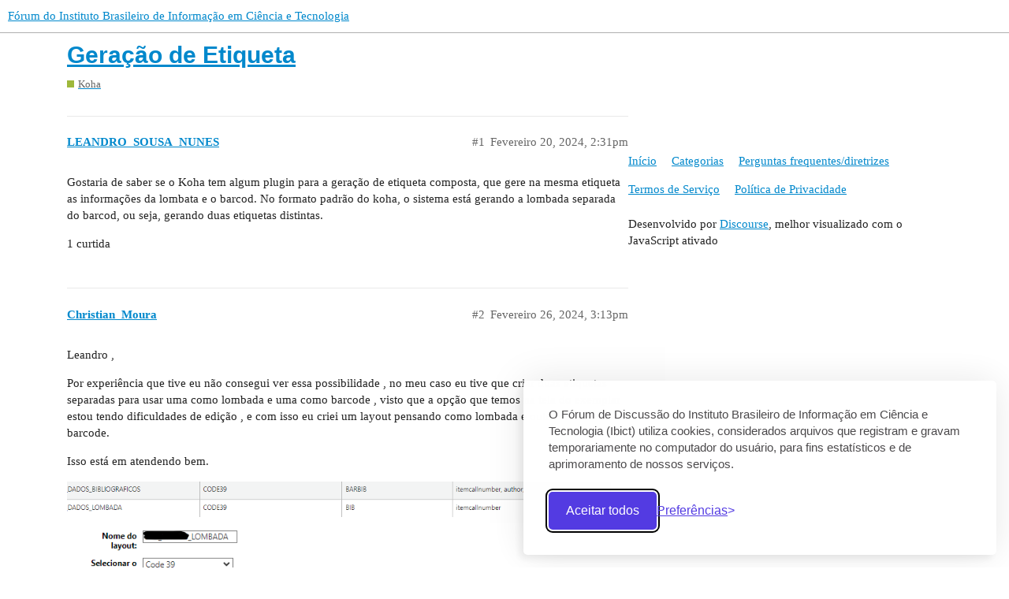

--- FILE ---
content_type: text/html; charset=utf-8
request_url: https://forum.ibict.br/t/geracao-de-etiqueta/4734
body_size: 4035
content:
<!DOCTYPE html>
<html lang="pt-BR">
  <head>
    <meta charset="utf-8">
    <title>Geração de Etiqueta - Koha - Fórum do Instituto Brasileiro de Informação em Ciência e Tecnologia</title>
    <meta name="description" content="Gostaria de saber se o Koha tem algum plugin para a geração de etiqueta composta, que gere na mesma etiqueta as informações da lombata e o barcod. No formato padrão do koha, o sistema está gerando a lombada separada do b&amp;hellip;">
    <meta name="generator" content="Discourse 2.9.0.beta9 - https://github.com/discourse/discourse version 61f5c8716d2b7cfe229a49b7653c255916ee7f02">
<link rel="icon" type="image/png" href="https://forum.ibict.br/uploads/default/optimized/2X/c/c144a6319a1703b03439351ec04b8662dfb5de0f_2_32x32.png">
<link rel="apple-touch-icon" type="image/png" href="https://forum.ibict.br/uploads/default/optimized/2X/c/c144a6319a1703b03439351ec04b8662dfb5de0f_2_180x180.png">
<meta name="theme-color" content="#ffffff">
<meta name="viewport" content="width=device-width, initial-scale=1.0, minimum-scale=1.0, user-scalable=yes, viewport-fit=cover">
<link rel="canonical" href="https://forum.ibict.br/t/geracao-de-etiqueta/4734" />
<script type="application/ld+json">{"@context":"http://schema.org","@type":"WebSite","url":"https://forum.ibict.br","potentialAction":{"@type":"SearchAction","target":"https://forum.ibict.br/search?q={search_term_string}","query-input":"required name=search_term_string"}}</script>
<link rel="search" type="application/opensearchdescription+xml" href="https://forum.ibict.br/opensearch.xml" title="Fórum do Instituto Brasileiro de Informação em Ciência e Tecnologia Search">

    <link href="/stylesheets/color_definitions_base__1_b2a0c9da2bbb538b68261d5e051e7453c6e0d9de.css?__ws=forum.ibict.br" media="all" rel="stylesheet" class="light-scheme"/>

  <link href="/stylesheets/desktop_772396d5bc98042f96bd45552c1f88c2ced5cd65.css?__ws=forum.ibict.br" media="all" rel="stylesheet" data-target="desktop"  />



  <link href="/stylesheets/discourse-details_772396d5bc98042f96bd45552c1f88c2ced5cd65.css?__ws=forum.ibict.br" media="all" rel="stylesheet" data-target="discourse-details"  />
  <link href="/stylesheets/discourse-local-dates_772396d5bc98042f96bd45552c1f88c2ced5cd65.css?__ws=forum.ibict.br" media="all" rel="stylesheet" data-target="discourse-local-dates"  />
  <link href="/stylesheets/discourse-narrative-bot_772396d5bc98042f96bd45552c1f88c2ced5cd65.css?__ws=forum.ibict.br" media="all" rel="stylesheet" data-target="discourse-narrative-bot"  />
  <link href="/stylesheets/discourse-presence_772396d5bc98042f96bd45552c1f88c2ced5cd65.css?__ws=forum.ibict.br" media="all" rel="stylesheet" data-target="discourse-presence"  />
  <link href="/stylesheets/lazy-yt_772396d5bc98042f96bd45552c1f88c2ced5cd65.css?__ws=forum.ibict.br" media="all" rel="stylesheet" data-target="lazy-yt"  />
  <link href="/stylesheets/poll_772396d5bc98042f96bd45552c1f88c2ced5cd65.css?__ws=forum.ibict.br" media="all" rel="stylesheet" data-target="poll"  />
  <link href="/stylesheets/poll_desktop_772396d5bc98042f96bd45552c1f88c2ced5cd65.css?__ws=forum.ibict.br" media="all" rel="stylesheet" data-target="poll_desktop"  />

  <link href="/stylesheets/desktop_theme_2_905f8a85cefe1f4678f5563152a09fed17b7eb9b.css?__ws=forum.ibict.br" media="all" rel="stylesheet" data-target="desktop_theme" data-theme-id="2" data-theme-name="cookie_banner"/>
<link href="/stylesheets/desktop_theme_1_3c5c6425b8c25b5a812c941f69f121b63678f74c.css?__ws=forum.ibict.br" media="all" rel="stylesheet" data-target="desktop_theme" data-theme-id="1" data-theme-name="migrated from site text"/>

    <script defer="" src="/theme-javascripts/87e5bd1a56459d318efcf8130bff82e8ebe7a700.js?__ws=forum.ibict.br" data-theme-id="2"></script>
    <meta id="data-ga-universal-analytics" data-tracking-code="UA-41260794-3" data-json="{&quot;cookieDomain&quot;:&quot;auto&quot;}" data-auto-link-domains="">

  <link rel="preload" href="/assets/google-universal-analytics-v3-8cf0774bfa08ca761ca08a4bc372f0c17620d86591225f86d3e1bdb51c18a0b0.js" as="script">
<script defer src="/assets/google-universal-analytics-v3-8cf0774bfa08ca761ca08a4bc372f0c17620d86591225f86d3e1bdb51c18a0b0.js"></script>


        <link rel="alternate nofollow" type="application/rss+xml" title="RSS feed de &quot;Geração de Etiqueta&quot;" href="https://forum.ibict.br/t/geracao-de-etiqueta/4734.rss" />
    <meta property="og:site_name" content="Fórum do Instituto Brasileiro de Informação em Ciência e Tecnologia" />
<meta property="og:type" content="website" />
<meta name="twitter:card" content="summary" />
<meta name="twitter:image" content="https://forum.ibict.br/uploads/default/original/2X/c/c144a6319a1703b03439351ec04b8662dfb5de0f.png" />
<meta property="og:image" content="https://forum.ibict.br/uploads/default/original/2X/c/c144a6319a1703b03439351ec04b8662dfb5de0f.png" />
<meta property="og:url" content="https://forum.ibict.br/t/geracao-de-etiqueta/4734" />
<meta name="twitter:url" content="https://forum.ibict.br/t/geracao-de-etiqueta/4734" />
<meta property="og:title" content="Geração de Etiqueta" />
<meta name="twitter:title" content="Geração de Etiqueta" />
<meta property="og:description" content="Gostaria de saber se o Koha tem algum plugin para a geração de etiqueta composta, que gere na mesma etiqueta as informações da lombata e o barcod. No formato padrão do koha, o sistema está gerando a lombada separada do barcod, ou seja, gerando duas etiquetas distintas." />
<meta name="twitter:description" content="Gostaria de saber se o Koha tem algum plugin para a geração de etiqueta composta, que gere na mesma etiqueta as informações da lombata e o barcod. No formato padrão do koha, o sistema está gerando a lombada separada do barcod, ou seja, gerando duas etiquetas distintas." />
<meta name="twitter:label1" value="Tempo de leitura" />
<meta name="twitter:data1" value="1 mins 🕑" />
<meta name="twitter:label2" value="Curtidas" />
<meta name="twitter:data2" value="8 ❤" />
<meta property="article:published_time" content="2024-02-20T14:31:35+00:00" />
<meta property="og:ignore_canonical" content="true" />


    
  </head>
  <body class="crawler">
    
    <header>
  <a href="/">
    Fórum do Instituto Brasileiro de Informação em Ciência e Tecnologia
  </a>
</header>

    <div id="main-outlet" class="wrap" role="main">
        <div id="topic-title">
    <h1>
      <a href="/t/geracao-de-etiqueta/4734">Geração de Etiqueta</a>
    </h1>

      <div class="topic-category" itemscope itemtype="http://schema.org/BreadcrumbList">
          <span itemprop="itemListElement" itemscope itemtype="http://schema.org/ListItem">
            <a href="https://forum.ibict.br/c/koha/11" class="badge-wrapper bullet" itemprop="item">
              <span class='badge-category-bg' style='background-color: #9EB83B'></span>
              <span class='badge-category clear-badge'>
                <span class='category-name' itemprop='name'>Koha</span>
              </span>
            </a>
            <meta itemprop="position" content="1" />
          </span>
      </div>

  </div>

  


      <div id='post_1' itemscope itemtype='http://schema.org/DiscussionForumPosting' class='topic-body crawler-post'>
        <div class='crawler-post-meta'>
          <div itemprop='publisher' itemscope itemtype="http://schema.org/Organization">
            <meta itemprop='name' content='Instituto Brasileiro de Informação em Ciência e Tecnologia - IBICT'>
              <div itemprop='logo' itemscope itemtype="http://schema.org/ImageObject">
                <meta itemprop='url' content='https://forum.ibict.br/uploads/default/original/2X/9/962939e18358adf389d1376bd74aff020f273b5e.png'>
              </div>
          </div>
          <span class="creator" itemprop="author" itemscope itemtype="http://schema.org/Person">
            <a itemprop="url" href='https://forum.ibict.br/u/LEANDRO_SOUSA_NUNES'><span itemprop='name'>LEANDRO_SOUSA_NUNES</span></a>
            
          </span>

          <link itemprop="mainEntityOfPage" href="https://forum.ibict.br/t/geracao-de-etiqueta/4734">


          <span class="crawler-post-infos">
              <time itemprop='datePublished' datetime='2024-02-20T14:31:35Z' class='post-time'>
                Fevereiro 20, 2024,  2:31pm
              </time>
              <meta itemprop='dateModified' content='2024-02-20T14:31:35Z'>
          <span itemprop='position'>#1</span>
          </span>
        </div>
        <div class='post' itemprop='articleBody'>
          <p>Gostaria de saber se o Koha tem algum plugin para a geração de etiqueta composta, que gere na mesma etiqueta as informações da lombata e o barcod. No formato padrão do koha, o sistema está gerando a lombada separada do barcod, ou seja, gerando duas etiquetas distintas.</p>
        </div>

        <meta itemprop='headline' content='Geração de Etiqueta'>
          <meta itemprop='keywords' content=''>

        <div itemprop="interactionStatistic" itemscope itemtype="http://schema.org/InteractionCounter">
           <meta itemprop="interactionType" content="http://schema.org/LikeAction"/>
           <meta itemprop="userInteractionCount" content="1" />
           <span class='post-likes'>1 curtida</span>
         </div>

         <div itemprop="interactionStatistic" itemscope itemtype="http://schema.org/InteractionCounter">
            <meta itemprop="interactionType" content="http://schema.org/CommentAction"/>
            <meta itemprop="userInteractionCount" content="0" />
          </div>

      </div>
      <div id='post_2' itemscope itemtype='http://schema.org/DiscussionForumPosting' class='topic-body crawler-post'>
        <div class='crawler-post-meta'>
          <div itemprop='publisher' itemscope itemtype="http://schema.org/Organization">
            <meta itemprop='name' content='Instituto Brasileiro de Informação em Ciência e Tecnologia - IBICT'>
              <div itemprop='logo' itemscope itemtype="http://schema.org/ImageObject">
                <meta itemprop='url' content='https://forum.ibict.br/uploads/default/original/2X/9/962939e18358adf389d1376bd74aff020f273b5e.png'>
              </div>
          </div>
          <span class="creator" itemprop="author" itemscope itemtype="http://schema.org/Person">
            <a itemprop="url" href='https://forum.ibict.br/u/Christian_Moura'><span itemprop='name'>Christian_Moura</span></a>
            
          </span>

          <link itemprop="mainEntityOfPage" href="https://forum.ibict.br/t/geracao-de-etiqueta/4734">

            <link itemprop="image" href="https://forum.ibict.br/uploads/default/original/2X/d/d9a40d76fed648cdf5fa9c73217611ccb6b48c7e.png">

          <span class="crawler-post-infos">
              <time itemprop='datePublished' datetime='2024-02-26T15:13:37Z' class='post-time'>
                Fevereiro 26, 2024,  3:13pm
              </time>
              <meta itemprop='dateModified' content='2024-02-26T15:13:37Z'>
          <span itemprop='position'>#2</span>
          </span>
        </div>
        <div class='post' itemprop='articleBody'>
          <p>Leandro ,</p>
<p>Por experiência que tive eu não consegui ver essa possibilidade , no meu caso eu tive que criar duas etiquetas separadas para usar uma como lombada e uma como barcode , visto que a opção que temos na tela do exemplar estou tendo dificuldades de edição , e com isso eu criei um layout pensando como lombada e outro como barcode.</p>
<p>Isso está em atendendo bem.</p>
<p><div class="lightbox-wrapper"><a class="lightbox" href="https://forum.ibict.br/uploads/default/original/2X/d/d9a40d76fed648cdf5fa9c73217611ccb6b48c7e.png" data-download-href="https://forum.ibict.br/uploads/default/d9a40d76fed648cdf5fa9c73217611ccb6b48c7e" title="image"><img src="https://forum.ibict.br/uploads/default/original/2X/d/d9a40d76fed648cdf5fa9c73217611ccb6b48c7e.png" alt="image" data-base62-sha1="v3l5IfdWBvMNdpWrOSRsQGeZwKy" width="690" height="45" data-dominant-color="F3F3F3"><div class="meta">
<svg class="fa d-icon d-icon-far-image svg-icon" aria-hidden="true"><use href="#far-image"></use></svg><span class="filename">image</span><span class="informations">977×64 2.93 KB</span><svg class="fa d-icon d-icon-discourse-expand svg-icon" aria-hidden="true"><use href="#discourse-expand"></use></svg>
</div></a></div><br>
<div class="lightbox-wrapper"><a class="lightbox" href="https://forum.ibict.br/uploads/default/original/2X/f/f68c5a4dedb03dc1ad5c4099020876e77161c017.png" data-download-href="https://forum.ibict.br/uploads/default/f68c5a4dedb03dc1ad5c4099020876e77161c017" title="image"><img src="https://forum.ibict.br/uploads/default/original/2X/f/f68c5a4dedb03dc1ad5c4099020876e77161c017.png" alt="image" data-base62-sha1="zb4a3ahNWKrX6HGtDXkeGP0LlWf" width="690" height="430" data-dominant-color="F9F9F9"><div class="meta">
<svg class="fa d-icon d-icon-far-image svg-icon" aria-hidden="true"><use href="#far-image"></use></svg><span class="filename">image</span><span class="informations">798×498 14.7 KB</span><svg class="fa d-icon d-icon-discourse-expand svg-icon" aria-hidden="true"><use href="#discourse-expand"></use></svg>
</div></a></div><br>
<div class="lightbox-wrapper"><a class="lightbox" href="https://forum.ibict.br/uploads/default/original/2X/6/6de1bcbf814a6a798b4332799e9c0de6c023ab1f.png" data-download-href="https://forum.ibict.br/uploads/default/6de1bcbf814a6a798b4332799e9c0de6c023ab1f" title="image"><img src="https://forum.ibict.br/uploads/default/original/2X/6/6de1bcbf814a6a798b4332799e9c0de6c023ab1f.png" alt="image" data-base62-sha1="fG3Gq5OqRFtnu1RXJ1FXRtsdKRp" width="690" height="351" data-dominant-color="FAFAFA"><div class="meta">
<svg class="fa d-icon d-icon-far-image svg-icon" aria-hidden="true"><use href="#far-image"></use></svg><span class="filename">image</span><span class="informations">993×506 15.7 KB</span><svg class="fa d-icon d-icon-discourse-expand svg-icon" aria-hidden="true"><use href="#discourse-expand"></use></svg>
</div></a></div></p>
        </div>

        <meta itemprop='headline' content='Geração de Etiqueta'>

        <div itemprop="interactionStatistic" itemscope itemtype="http://schema.org/InteractionCounter">
           <meta itemprop="interactionType" content="http://schema.org/LikeAction"/>
           <meta itemprop="userInteractionCount" content="1" />
           <span class='post-likes'>1 curtida</span>
         </div>

         <div itemprop="interactionStatistic" itemscope itemtype="http://schema.org/InteractionCounter">
            <meta itemprop="interactionType" content="http://schema.org/CommentAction"/>
            <meta itemprop="userInteractionCount" content="0" />
          </div>

      </div>
      <div id='post_3' itemscope itemtype='http://schema.org/DiscussionForumPosting' class='topic-body crawler-post'>
        <div class='crawler-post-meta'>
          <div itemprop='publisher' itemscope itemtype="http://schema.org/Organization">
            <meta itemprop='name' content='Instituto Brasileiro de Informação em Ciência e Tecnologia - IBICT'>
              <div itemprop='logo' itemscope itemtype="http://schema.org/ImageObject">
                <meta itemprop='url' content='https://forum.ibict.br/uploads/default/original/2X/9/962939e18358adf389d1376bd74aff020f273b5e.png'>
              </div>
          </div>
          <span class="creator" itemprop="author" itemscope itemtype="http://schema.org/Person">
            <a itemprop="url" href='https://forum.ibict.br/u/ingridschiessl'><span itemprop='name'>ingridschiessl</span></a>
            
          </span>

          <link itemprop="mainEntityOfPage" href="https://forum.ibict.br/t/geracao-de-etiqueta/4734">


          <span class="crawler-post-infos">
              <time itemprop='datePublished' datetime='2024-02-26T16:12:59Z' class='post-time'>
                Fevereiro 26, 2024,  4:12pm
              </time>
              <meta itemprop='dateModified' content='2024-02-26T16:12:59Z'>
          <span itemprop='position'>#3</span>
          </span>
        </div>
        <div class='post' itemprop='articleBody'>
          <p>Olá! Existe um plugin de criação de etiqueta criado pela empresa norte americana By Water Solution <a href="https://github.com/bywatersolutions/koha-plugin-label-maker?tab=readme-ov-file" class="inline-onebox">GitHub - bywatersolutions/koha-plugin-label-maker: An alternative label creator for Koha powered by HTML and CSS</a></p>
<p>A ferramenta está toda em inglês, sem a possibilidade de tradução.<br>
A empresa fez dois vídeos explicativos:</p>
<ol>
<li><a href="https://www.youtube.com/watch?v=-hL7iR8MmTQ">Label Maker Plugin Koha Part 1</a></li>
<li><a href="https://www.youtube.com/watch?v=Rz5r91fG174">Label Maker Plugin Koha Part 2</a></li>
</ol>
<p>Existe algumas informações no site da empresa: <a href="https://bywatersolutions.com/education/using-the-label-plugin-in-koha-part-2" class="inline-onebox">ByWater Solutions | Using the Label Plugin in Koha Part 2</a></p>
        </div>

        <meta itemprop='headline' content='Geração de Etiqueta'>

        <div itemprop="interactionStatistic" itemscope itemtype="http://schema.org/InteractionCounter">
           <meta itemprop="interactionType" content="http://schema.org/LikeAction"/>
           <meta itemprop="userInteractionCount" content="2" />
           <span class='post-likes'>2 curtidas</span>
         </div>

         <div itemprop="interactionStatistic" itemscope itemtype="http://schema.org/InteractionCounter">
            <meta itemprop="interactionType" content="http://schema.org/CommentAction"/>
            <meta itemprop="userInteractionCount" content="0" />
          </div>

      </div>
      <div id='post_4' itemscope itemtype='http://schema.org/DiscussionForumPosting' class='topic-body crawler-post'>
        <div class='crawler-post-meta'>
          <div itemprop='publisher' itemscope itemtype="http://schema.org/Organization">
            <meta itemprop='name' content='Instituto Brasileiro de Informação em Ciência e Tecnologia - IBICT'>
              <div itemprop='logo' itemscope itemtype="http://schema.org/ImageObject">
                <meta itemprop='url' content='https://forum.ibict.br/uploads/default/original/2X/9/962939e18358adf389d1376bd74aff020f273b5e.png'>
              </div>
          </div>
          <span class="creator" itemprop="author" itemscope itemtype="http://schema.org/Person">
            <a itemprop="url" href='https://forum.ibict.br/u/ingridschiessl'><span itemprop='name'>ingridschiessl</span></a>
            
          </span>

          <link itemprop="mainEntityOfPage" href="https://forum.ibict.br/t/geracao-de-etiqueta/4734">

            <link itemprop="image" href="https://forum.ibict.br/uploads/default/original/2X/a/ac26e955887eb5528fc5814755971afad032b502.png">

          <span class="crawler-post-infos">
              <time itemprop='datePublished' datetime='2024-02-26T17:37:16Z' class='post-time'>
                Fevereiro 26, 2024,  5:37pm
              </time>
              <meta itemprop='dateModified' content='2024-02-26T17:37:16Z'>
          <span itemprop='position'>#4</span>
          </span>
        </div>
        <div class='post' itemprop='articleBody'>
          <p>Eu já consegui realizar impressão de etiqueta apenas dessa forma:<br>
<div class="lightbox-wrapper"><a class="lightbox" href="https://forum.ibict.br/uploads/default/original/2X/a/ac26e955887eb5528fc5814755971afad032b502.png" data-download-href="https://forum.ibict.br/uploads/default/ac26e955887eb5528fc5814755971afad032b502" title="image"><img src="https://forum.ibict.br/uploads/default/optimized/2X/a/ac26e955887eb5528fc5814755971afad032b502_2_690x264.png" alt="image" data-base62-sha1="oyVuwy6Zy5OgkMnyKwxCQGJBOwi" width="690" height="264" srcset="https://forum.ibict.br/uploads/default/optimized/2X/a/ac26e955887eb5528fc5814755971afad032b502_2_690x264.png, https://forum.ibict.br/uploads/default/original/2X/a/ac26e955887eb5528fc5814755971afad032b502.png 1.5x, https://forum.ibict.br/uploads/default/original/2X/a/ac26e955887eb5528fc5814755971afad032b502.png 2x" data-dominant-color="E9E5E5"><div class="meta">
<svg class="fa d-icon d-icon-far-image svg-icon" aria-hidden="true"><use href="#far-image"></use></svg><span class="filename">image</span><span class="informations">783×300 16.9 KB</span><svg class="fa d-icon d-icon-discourse-expand svg-icon" aria-hidden="true"><use href="#discourse-expand"></use></svg>
</div></a></div></p>
        </div>

        <meta itemprop='headline' content='Geração de Etiqueta'>

        <div itemprop="interactionStatistic" itemscope itemtype="http://schema.org/InteractionCounter">
           <meta itemprop="interactionType" content="http://schema.org/LikeAction"/>
           <meta itemprop="userInteractionCount" content="2" />
           <span class='post-likes'>2 curtidas</span>
         </div>

         <div itemprop="interactionStatistic" itemscope itemtype="http://schema.org/InteractionCounter">
            <meta itemprop="interactionType" content="http://schema.org/CommentAction"/>
            <meta itemprop="userInteractionCount" content="0" />
          </div>

      </div>
      <div id='post_5' itemscope itemtype='http://schema.org/DiscussionForumPosting' class='topic-body crawler-post'>
        <div class='crawler-post-meta'>
          <div itemprop='publisher' itemscope itemtype="http://schema.org/Organization">
            <meta itemprop='name' content='Instituto Brasileiro de Informação em Ciência e Tecnologia - IBICT'>
              <div itemprop='logo' itemscope itemtype="http://schema.org/ImageObject">
                <meta itemprop='url' content='https://forum.ibict.br/uploads/default/original/2X/9/962939e18358adf389d1376bd74aff020f273b5e.png'>
              </div>
          </div>
          <span class="creator" itemprop="author" itemscope itemtype="http://schema.org/Person">
            <a itemprop="url" href='https://forum.ibict.br/u/LEANDRO_SOUSA_NUNES'><span itemprop='name'>LEANDRO_SOUSA_NUNES</span></a>
            
          </span>

          <link itemprop="mainEntityOfPage" href="https://forum.ibict.br/t/geracao-de-etiqueta/4734">


          <span class="crawler-post-infos">
              <time itemprop='datePublished' datetime='2024-02-28T01:49:11Z' class='post-time'>
                Fevereiro 28, 2024,  1:49am
              </time>
              <meta itemprop='dateModified' content='2024-02-28T01:49:11Z'>
          <span itemprop='position'>#5</span>
          </span>
        </div>
        <div class='post' itemprop='articleBody'>
          <p>Agradeço por me ajudarem!</p>
        </div>

        <meta itemprop='headline' content='Geração de Etiqueta'>

        <div itemprop="interactionStatistic" itemscope itemtype="http://schema.org/InteractionCounter">
           <meta itemprop="interactionType" content="http://schema.org/LikeAction"/>
           <meta itemprop="userInteractionCount" content="2" />
           <span class='post-likes'>2 curtidas</span>
         </div>

         <div itemprop="interactionStatistic" itemscope itemtype="http://schema.org/InteractionCounter">
            <meta itemprop="interactionType" content="http://schema.org/CommentAction"/>
            <meta itemprop="userInteractionCount" content="0" />
          </div>

      </div>






    </div>
    <footer class="container wrap">
  <nav class='crawler-nav'>
    <ul>
      <li itemscope itemtype='http://schema.org/SiteNavigationElement'>
        <span itemprop='name'>
          <a href='/' itemprop="url">Início </a>
        </span>
      </li>
      <li itemscope itemtype='http://schema.org/SiteNavigationElement'>
        <span itemprop='name'>
          <a href='/categories' itemprop="url">Categorias </a>
        </span>
      </li>
      <li itemscope itemtype='http://schema.org/SiteNavigationElement'>
        <span itemprop='name'>
          <a href='/guidelines' itemprop="url">Perguntas frequentes/diretrizes </a>
        </span>
      </li>
      <li itemscope itemtype='http://schema.org/SiteNavigationElement'>
        <span itemprop='name'>
          <a href='/tos' itemprop="url">Termos de Serviço </a>
        </span>
      </li>
      <li itemscope itemtype='http://schema.org/SiteNavigationElement'>
        <span itemprop='name'>
          <a href='/privacy' itemprop="url">Política de Privacidade </a>
        </span>
      </li>
    </ul>
  </nav>
  <p class='powered-by-link'>Desenvolvido por <a href="https://www.discourse.org">Discourse</a>, melhor visualizado com o JavaScript ativado</p>
</footer>

    <script defer="" src="/theme-javascripts/e3b8000b3e0b14174f08499f99d10f53f3e35bf3.js?__ws=forum.ibict.br" data-theme-id="2"></script>
    
  </body>
  
</html>


--- FILE ---
content_type: text/css
request_url: https://forum.ibict.br/stylesheets/desktop_theme_1_3c5c6425b8c25b5a812c941f69f121b63678f74c.css?__ws=forum.ibict.br
body_size: -363
content:

/*# sourceMappingURL=desktop_theme_1_3c5c6425b8c25b5a812c941f69f121b63678f74c.css.map?__ws=forum.ibict.br */
